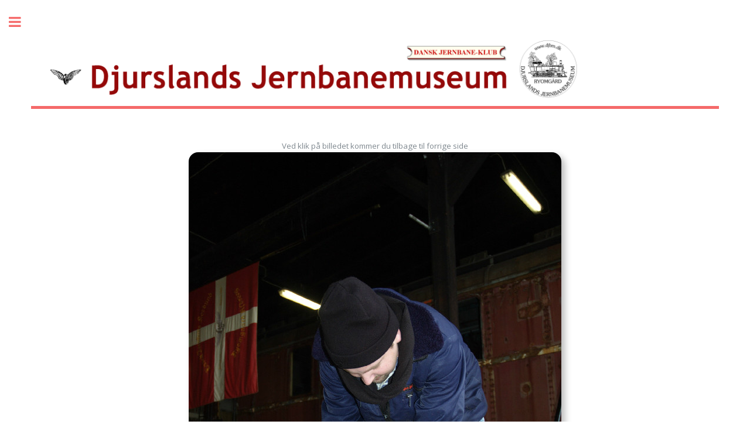

--- FILE ---
content_type: text/html; charset=UTF-8
request_url: http://djbm.dk/foto.php?fid=327
body_size: 4015
content:
<!DOCTYPE HTML>
<!--
	Editorial by HTML5 UP
	html5up.net | @ajlkn
	Free for personal and commercial use under the CCA 3.0 license (html5up.net/license)
-->
 
  <html>
	<head>
		<title>DJBM - foto</title>
		<meta charset="utf-8" />
		<meta name="viewport" content="width=device-width, initial-scale=1, user-scalable=no" />
		 <link rel="shortcut icon"  href="grafik/ikon.png">
		<link rel="stylesheet" href="assets/css/main.css" />
	</head>
	<body>

		<!-- Wrapper -->
			<div id="wrapper">

				<!-- Main -->
					<div id="main">
						<div class="inner">

							<!-- Header -->
								<header id="header"><img src="grafik/head2016.png" style="width:100%;max-width:960px;height:100%;" alt=""/>

								</header>

							<!-- Content -->
								<section>
									

									<style>
									img { max-width:90%;height:auto;}
									</style>

									
<p align="center">
Ved klik på billedet kommer du tilbage til forrige side<br />
<a href="javascript: history.go(-1)"><img  class="image object" style=" box-shadow: 6px 6px 12px #bbb;border-radius:16px" src="../lager/gal_130521090236/13052109044726.jpg" title="" ></a><div align="center" >&nbsp;&nbsp;&nbsp; </div> <div align="center" ></div></p>




								</section>

						</div>
					</div>

				<!-- Sidebar -->

					<div id="sidebar"  style="background-color:#B00;color:#fff;">
						<div class="inner">

							<!-- Search -->
								<section id="search" class="alt"  style="background-color:#b00;color:#fff;">
                    
        <form method="post" action="sogeside.php">
<input type="text" name="query" id="query" style="color:#000;" placeholder="Søg på museets sider">

    <input type="submit" style="display:none"/>
  </form>                              
                                    
                                    
                                    
                                    
                                    
								</section>
                                
                                
                                
                                
							<!-- Menu -->
								<nav id="menu" >
								<!-- 	<header class="major" >
										<h2  style="color:#fff;">Menu</h2>
									</header> -->
                                  <p><a style="text-decoration:none;" href="aktivside.php?fid=37"><img src="grafik/gb.png" width="24" height="16" alt=""/></a>&nbsp;&nbsp;&nbsp;&nbsp;&nbsp;<a style="text-decoration:none;" href="aktivside.php?fid=38"><img src="grafik/de.png" width="24" height="16" alt=""/></a>&nbsp;&nbsp;&nbsp;&nbsp;&nbsp;<a style="text-decoration:none;" href="aktivside.php?fid=119"><img src="grafik/nl.png" width="24" height="16" alt=""/></a>
&nbsp;&nbsp;&nbsp;&nbsp;&nbsp;<a style="text-decoration:none;" href="aktivside.php?fid=132"><img src="grafik/fr.png" width="24" height="16" alt=""/></a>
                                  
                                  </p>
<ul  style="background-color:#B00;color:#fff;">
  <li><a href="index.php">Forsiden</a></li>

<li><span class="opener"><a href="#" style="color:#fff;">Info</a></span><ul><li style="color:#ff0;padding:5px;border-style:solid;border-width:thin;border-color:#fff;background-color:#900;"><a style="color:#ff0;" href="aktivside.php?fid=50">Åbningstider og Billetpriser</a><ul></ul></li><li style="color:#ff0;padding:5px;border-style:solid;border-width:thin;border-color:#fff;background-color:#900;"><a style="color:#ff0;" href="aktivside.php?fid=126">Kontakt</a><ul></ul></li><li style="color:#ff0;padding:5px;border-style:solid;border-width:thin;border-color:#fff;background-color:#900;"><a style="color:#ff0;" href="aktivside.php?fid=51">Sådan kommer du til museet</a><ul></ul></li><li style="color:#ff0;padding:5px;border-style:solid;border-width:thin;border-color:#fff;background-color:#900;"><a style="color:#ff0;" href="aktivside.php?fid=52">Museumskiosken</a><ul></ul></li><li style="color:#ff0;padding:5px;border-style:solid;border-width:thin;border-color:#fff;background-color:#900;"><a style="color:#ff0;" href="aktivside.php?fid=37">English</a><ul></ul></li><li style="color:#ff0;padding:5px;border-style:solid;border-width:thin;border-color:#fff;background-color:#900;"><a style="color:#ff0;" href="aktivside.php?fid=38">Deutsch</a><ul></ul></li><li style="color:#ff0;padding:5px;border-style:solid;border-width:thin;border-color:#fff;background-color:#900;"><a style="color:#ff0;" href="aktivside.php?fid=119">Nederlands</a><ul></ul></li><li style="color:#ff0;padding:5px;border-style:solid;border-width:thin;border-color:#fff;background-color:#900;"><a style="color:#ff0;" href="aktivside.php?fid=132">Français</a><ul></ul></li><li style="color:#ff0;padding:5px;border-style:solid;border-width:thin;border-color:#fff;background-color:#900;"><a style="color:#ff0;" href="aktivside.php?fid=125">Links og samarbejdspartnere</a><ul></ul></li></ul></li>	
    
    
  <li> <span class="opener"><a href="#" style="color:#fff;">Nyheder</a></span> 
  <ul>
  <li style="color:#ff0;padding:5px;border-style:solid;border-width:thin;border-color:#fff;background-color:#900;"><a href="testaktivside.php?fid=1" style="color:#ff0;" >Aktuelt</a> </li>
   <li style="color:#ff0;padding:5px;border-style:solid;border-width:thin;border-color:#fff;background-color:#900;"><a href="testaktivside.php?fid=2" style="color:#ff0;">Nyhedsarkiv</a> </li>
  </ul>
  </li>
 
    
     
<li><span class="opener"><a href="#" style="color:#fff;">Om Museet</a></span><ul><li style="color:#ff0;padding:5px;border-style:solid;border-width:thin;border-color:#fff;background-color:#900;"><a style="color:#ff0;" href="aktivside.php?fid=54">Djurslands Jernbanemuseums historie</a><ul></ul></li><li style="color:#ff0;padding:5px;border-style:solid;border-width:thin;border-color:#fff;background-color:#900;"><a style="color:#ff0;" href="aktivside.php?fid=59">Aktivt medlem</a><ul></ul></li><li style="color:#ff0;padding:5px;border-style:solid;border-width:thin;border-color:#fff;background-color:#900;"><a style="color:#ff0;" href="aktivside.php?fid=65">Driftsudvalget</a><ul></ul></li><li style="color:#ff0;padding:5px;border-style:solid;border-width:thin;border-color:#fff;background-color:#900;"><a style="color:#ff0;" href="aktivside.php?fid=66">Regulativ</a><ul></ul></li><li style="color:#ff0;padding:5px;border-style:solid;border-width:thin;border-color:#fff;background-color:#900;"><a style="color:#ff0;" href="aktivside.php?fid=131">Økonomiske bidragydere</a><ul></ul></li><li style="color:#ff0;padding:5px;border-style:solid;border-width:thin;border-color:#fff;background-color:#900;"><a style="color:#ff0;" href="aktivside.php?fid=60">Stå af i Ryomgaard</a><ul></ul></li><li style="color:#ff0;padding:5px;border-style:solid;border-width:thin;border-color:#fff;background-color:#900;"><span >Vedligeholdelse:</span><ul><li style="margin-left:10px;"><a style="color:#fff;" href="aktivside.php?fid=43">Udvendig renovering af bygning, Real Dania</a><ul></ul></li><li style="margin-left:10px;"><a style="color:#fff;" href="aktivside.php?fid=45">Udskiftning af tagbelægning og tagrender</a><ul></ul></li></ul></li></ul></li>   
       

<li><span class="opener"><a href="#" style="color:#fff;">Udstillingen og materiel</a></span><ul><li style="color:#ff0;padding:5px;border-style:solid;border-width:thin;border-color:#fff;background-color:#900;"><span >Museumslokalerne-bygninger:</span><ul><li style="margin-left:10px;"><a style="color:#fff;" href="aktivside.php?fid=139">Remisebygningens historie</a><ul></ul></li><li style="margin-left:10px;"><a style="color:#fff;" href="aktivside.php?fid=105">Remisen i dag</a><ul></ul></li><li style="margin-left:10px;"><a style="color:#fff;" href="aktivside.php?fid=103">Udstillingslokalet</a><ul></ul></li><li style="margin-left:10px;"><a style="color:#fff;" href="aktivside.php?fid=106">Stationskontoret</a><ul></ul></li><li style="margin-left:10px;"><a style="color:#fff;" href="aktivside.php?fid=113">Signalhuset</a><ul></ul></li></ul></li><li style="color:#ff0;padding:5px;border-style:solid;border-width:thin;border-color:#fff;background-color:#900;"><span >Modeller og modelbaner:</span><ul><li style="margin-left:10px;"><a style="color:#fff;" href="aktivside.php?fid=15">Modelbane spor O</a><ul></ul></li><li style="margin-left:10px;"><a style="color:#fff;" href="aktivside.php?fid=17">DSB Centralværksted i Aarhus</a><ul></ul></li><li style="margin-left:10px;"><a style="color:#fff;" href="aktivside.php?fid=16">Modelbane spor HO</a><ul></ul></li></ul></li><li style="color:#ff0;padding:5px;border-style:solid;border-width:thin;border-color:#fff;background-color:#900;"><span >Museets område:</span><ul><li style="margin-left:10px;"><a style="color:#fff;" href="aktivside.php?fid=44">Drejeskiven</a><ul></ul></li><li style="margin-left:10px;"><a style="color:#fff;" href="aktivside.php?fid=32">Udskiftning af drejeskive</a><ul></ul></li><li style="margin-left:10px;"><a style="color:#fff;" href="aktivside.php?fid=144">Læssehal</a><ul></ul></li></ul></li><li style="color:#ff0;padding:5px;border-style:solid;border-width:thin;border-color:#fff;background-color:#900;"><span >Rullende materiel:</span><ul><li style="margin-left:10px;"><a style="color:#fff;" href="aktivside.php?fid=19">Damplokomotiv VNTJ 9 </a><ul></ul></li><li style="margin-left:10px;"><a style="color:#fff;" href="aktivside.php?fid=18">Lokomotiv Skagensbanens M 4 - Frichs</a><ul></ul></li><li style="margin-left:10px;"><a style="color:#fff;" href="aktivside.php?fid=20">DSB Ardelt-traktor nr. 135</a><ul></ul></li><li style="margin-left:10px;"><a style="color:#fff;" href="aktivside.php?fid=25">DSB Trolje 67</a><ul></ul></li><li style="margin-left:10px;"><a style="color:#fff;" href="aktivside.php?fid=28">Godsvogn Albani</a><ul></ul></li><li style="margin-left:10px;"><a style="color:#fff;" href="aktivside.php?fid=29">Tankvogn D.D.S.F</a><ul></ul></li><li style="margin-left:10px;"><a style="color:#fff;" href="aktivside.php?fid=120">Tankvogn Aarhus Oliefabrik A/S</a><ul></ul></li><li style="margin-left:10px;"><a style="color:#fff;" href="aktivside.php?fid=27">DSB-Hjælpevogn nr.6</a><ul></ul></li><li style="margin-left:10px;"><a style="color:#fff;" href="aktivside.php?fid=24">Sneplov -  RHJ</a><ul></ul></li><li style="margin-left:10px;"><a style="color:#fff;" href="aktivside.php?fid=30">Lukket godsvogn Gs</a><ul></ul></li><li style="margin-left:10px;"><a style="color:#fff;" href="aktivside.php?fid=133">Postvogn DO 5604</a><ul></ul></li><li style="margin-left:10px;"><a style="color:#fff;" href="aktivside.php?fid=140">Beholdervogn FAF D   ex. DSB Ucs 910 6 002</a><ul></ul></li><li style="margin-left:10px;"><a style="color:#fff;" href="aktivside.php?fid=143">Albani ølvogn SFJ ZB 509255</a><ul></ul></li><li style="margin-left:10px;"><a style="color:#fff;" href="aktivside.php?fid=146">Perrontraktor Maskinf. Hillerød</a><ul></ul></li><li style="margin-left:10px;"><a style="color:#fff;" href="aktivside.php?fid=23">Skinneknallert</a><ul></ul></li><li style="margin-left:10px;"><a style="color:#fff;" href="aktivside.php?fid=22">Motordræsine</a><ul></ul></li><li style="margin-left:10px;"><a style="color:#fff;" href="aktivside.php?fid=21">Skinnebil</a><ul></ul></li></ul></li></ul></li>   


<li><span class="opener"><a href="#" style="color:#fff;">Jernbanerne</a></span><ul><li style="color:#ff0;padding:5px;border-style:solid;border-width:thin;border-color:#fff;background-color:#900;"><span >Banestrækninger:</span><ul><li style="margin-left:10px;"><a style="color:#fff;" href="aktivside.php?fid=55">Århus/Randers - Ryomgård - Grenaa DSB</a><ul></ul></li><li style="margin-left:10px;"><a style="color:#fff;" href="aktivside.php?fid=57">Ryomgård-Gjerrild - Grenaa RGGJ</a><ul></ul></li><li style="margin-left:10px;"><a style="color:#fff;" href="aktivside.php?fid=58">Ebeltoft - Trustrup jernbane ETJ</a><ul></ul></li><li style="margin-left:10px;"><a style="color:#fff;" href="aktivside.php?fid=108">Tyskerbanen til Gjerrild strand</a><ul></ul></li><li style="margin-left:10px;"><a style="color:#fff;" href="aktivside.php?fid=109">Gravlev - Tirstrup Lufthavn</a><ul></ul></li></ul></li><li style="color:#ff0;padding:5px;border-style:solid;border-width:thin;border-color:#fff;background-color:#900;"><span >Stationer & trinbrætter:</span><ul><li style="margin-left:10px;"><a style="color:#fff;" href="aktivside.php?fid=104"> Stationsoversigt</a><ul></ul></li><li style="margin-left:10px;"><a style="color:#fff;" href="aktivside.php?fid=118">Aarhus Ø</a><ul></ul></li><li style="margin-left:10px;"><a style="color:#fff;" href="aktivside.php?fid=117">Dagstrup</a><ul></ul></li><li style="margin-left:10px;"><a style="color:#fff;" href="aktivside.php?fid=123">Ryomgård</a><ul></ul></li><li style="margin-left:10px;"><a style="color:#fff;" href="aktivside.php?fid=116">Koed</a><ul></ul></li><li style="margin-left:10px;"><a style="color:#fff;" href="aktivside.php?fid=115">Nødager</a><ul></ul></li><li style="margin-left:10px;"><a style="color:#fff;" href="aktivside.php?fid=81">Hallendrup</a><ul></ul></li><li style="margin-left:10px;"><a style="color:#fff;" href="aktivside.php?fid=87">Homå</a><ul></ul></li><li style="margin-left:10px;"><a style="color:#fff;" href="aktivside.php?fid=114">Ålsø</a><ul></ul></li><li style="margin-left:10px;"><a style="color:#fff;" href="aktivside.php?fid=102">Strømmen</a><ul></ul></li><li style="margin-left:10px;"><a style="color:#fff;" href="aktivside.php?fid=138">Auning</a><ul></ul></li></ul></li><li style="color:#ff0;padding:5px;border-style:solid;border-width:thin;border-color:#fff;background-color:#900;"><a style="color:#ff0;" href="aktivside.php?fid=56">Banestier på Djursland</a><ul></ul></li><li style="color:#ff0;padding:5px;border-style:solid;border-width:thin;border-color:#fff;background-color:#900;"><span >Fortællinger & Erindringer:</span><ul><li style="margin-left:10px;"><a style="color:#fff;" href="aktivside.php?fid=49">Barndom ved Ryomgård station i 1940erne og 50erne</a><ul></ul></li><li style="margin-left:10px;"><a style="color:#fff;" href="aktivside.php?fid=48">Bodil Engels erindringer fra Allingåbro station 1942-46</a><ul></ul></li><li style="margin-left:10px;"><a style="color:#fff;" href="aktivside.php?fid=107">Erindringer fra Hallendrup billetsalgssted</a><ul></ul></li><li style="margin-left:10px;"><a style="color:#fff;" href="aktivside.php?fid=64">Tidl. baneformand Knud Risagers erindringer</a><ul></ul></li></ul></li></ul></li>   


<li><span class="opener"><a href=#>Billedgallerier</a></span><ul><li style="color:#ff0;padding:5px;border-style:solid;border-width:thin;border-color:#fff;background-color:#900;"><a  style="color:#ff0;" href="fotoside.php?mappe=gal_220201195740">Perrontraktor restaurering 2021-2026</a></li><li style="color:#ff0;padding:5px;border-style:solid;border-width:thin;border-color:#fff;background-color:#900;"><a  style="color:#ff0;" href="fotoside.php?mappe=gal_170509181723">Postvogn DO 5604 restaurering</a></li><li style="color:#ff0;padding:5px;border-style:solid;border-width:thin;border-color:#fff;background-color:#900;"><a  style="color:#ff0;" href="fotoside.php?mappe=gal_210928185517">Aarhus Oliefabrik tankvogn restaurering 2020-2026</a></li><li style="color:#ff0;padding:5px;border-style:solid;border-width:thin;border-color:#fff;background-color:#900;"><a  style="color:#ff0;" href="fotoside.php?mappe=gal_260106182546">Nyt sidespor på museet 2023-2024</a></li><li style="color:#ff0;padding:5px;border-style:solid;border-width:thin;border-color:#fff;background-color:#900;"><a  style="color:#ff0;" href="fotoside.php?mappe=gal_160520215558">Udflugt DJK 2016 - Letbanen Aarhus -Lystrup</a></li><li style="color:#ff0;padding:5px;border-style:solid;border-width:thin;border-color:#fff;background-color:#900;"><a  style="color:#ff0;" href="fotoside.php?mappe=gal_131204194918">DSB Museumstog Juletog 1.dec. 2013</a></li><li style="color:#ff0;padding:5px;border-style:solid;border-width:thin;border-color:#fff;background-color:#900;"><a  style="color:#ff0;" href="fotoside.php?mappe=gal_140421180426">Øvelse Brand og Redning Djursland - 9. april 2014</a></li><li style="color:#ff0;padding:5px;border-style:solid;border-width:thin;border-color:#fff;background-color:#900;"><a  style="color:#ff0;" href="fotoside.php?mappe=gal_130803190145">DSB Museumstog Besøg 2013</a></li><li style="color:#ff0;padding:5px;border-style:solid;border-width:thin;border-color:#fff;background-color:#900;"><a  style="color:#ff0;" href="fotoside.php?mappe=gal_130810193028">DSB Museumstog Aarhus-Ryomgård august 2013</a></li><li style="color:#ff0;padding:5px;border-style:solid;border-width:thin;border-color:#fff;background-color:#900;"><a  style="color:#ff0;" href="fotoside.php?mappe=gal_130428101746">DSB Museumstog Juletog december 2012</a></li><li style="color:#ff0;padding:5px;border-style:solid;border-width:thin;border-color:#fff;background-color:#900;"><a  style="color:#ff0;" href="fotoside.php?mappe=gal_130428052723">DSB Museumstog Besøg juli 2012</a></li><li style="color:#ff0;padding:5px;border-style:solid;border-width:thin;border-color:#fff;background-color:#900;"><a  style="color:#ff0;" href="fotoside.php?mappe=gal_130521094205">Renovering af Grenaabanen 2004-05</a></li><li style="color:#ff0;padding:5px;border-style:solid;border-width:thin;border-color:#fff;background-color:#900;"><a  style="color:#ff0;" href="fotoside.php?mappe=gal_130521090236">Skinnelægning på museet 2004</a></li></ul></li>	


<li> <a href="film.php">Film</a></li>
  
  <li style="background-color:#DC5708;"><a style="color:#fff; padding-left:20px;"href="brugeromraade/nyind.php"> Medlemsområde</a></li>
  <li style="background-color:#fff;color:#900;"><a style="color:#900; padding-left:20px;"href="http://www.jernbaneklub.dk/"  target="_blank"> Dansk Jernbane-Klub</a></li>
  <li style="background-color:#2178AF;"><a style="color:#fff; padding-left:20px;"href="http://www.ryomgaard.dk/" target="_blank">Ryomgård Distriksråd</a></li>
             
    
    
</ul>                               
                                    

								</nav>
							<!-- Section -->
                            
 							<!-- Section -->
								<section>
									<header class="major">
										<h2 style="color:#fff;">Kontaktoplysninger</h2>
									</header>
									<p>Du er velkommen til at kontakte os</p>
									<ul class="contact">
 										<li class="fa-home">Djurslands Jernbanemuseum<br>Museumsvej 2 <br>8550 Ryomgård</li>                                                                   
										<li class="fa-envelope-o"><a href="#">remisen@djbm.dk</a></li>
										<li class="fa-phone">23 42 57 43 - 61 67 03 82<br />
										(private mobilnumre)</li>
										<!--<li class="fa-mobile">23 42 57 43 udenfor åbningstiden<br> (privat mobil)</li> -->                                        
 										<li class="fa-map-o">GPS: <br>Breddegrad: 56.380295<br>Længdegrad: 10.495088</li>   
									</ul>
								</section>                           
                            
                            
								<section>
									<header class="major">
										<h2 style="color:#fff;">Hurtige genveje</h2>
									</header>
									<div class="mini-posts">
                                    <!--
                                    <h3 style="color:#fff;">Forsidenyt</h3>
										<article>
											<a href="aktivside.php?fid=63" class="image"><img src="images/7.jpg" alt="" /></a>
											<p>Her kan du gå direkte til seneste nyheder fra hjemmesidens forside.</p>
										</article> -->
                                    <h3 style="color:#fff;">Museets historie</h3>    
										<article>
											<a href="aktivside.php?fid=54" class="image"><img src="images/13.jpg" alt="" /></a>
											<p>Her kan du læse historien om Djurslands Jernbanemuseum, fra etableringen i 1981 frem til i dag.</p>
										</article>
                                    <h3 style="color:#fff;">Bliv aktiv medlem</h3> 
										<article>
											<a href="aktivside.php?fid=59" class="image"><img src="images/aktiv-1.jpg" alt="" /></a>
											<p>Vi mangler altid frivillige til vore mange aktiviteter.</p>
										</article>
									</div>

								</section>



							<!-- Footer -->
								<footer id="footer">
                                <p class="fa fa-arrow-circle-o-up fa-2x" style="color:#fff;" aria-hidden="true"><a href="#top" style="color:#fff;font-family: 'Roboto Slab', serif;"> TOP</a></p>
									
								</footer>

						</div>
					</div>

			</div>

		<!-- Scripts -->
			<script src="assets/js/jquery.min.js"></script>
			<script src="assets/js/skel.min.js"></script>
			<script src="assets/js/util.js"></script>
			<!--[if lte IE 8]><script src="assets/js/ie/respond.min.js"></script><![endif]-->
			<script src="assets/js/main.js"></script>

	</body>
</html>